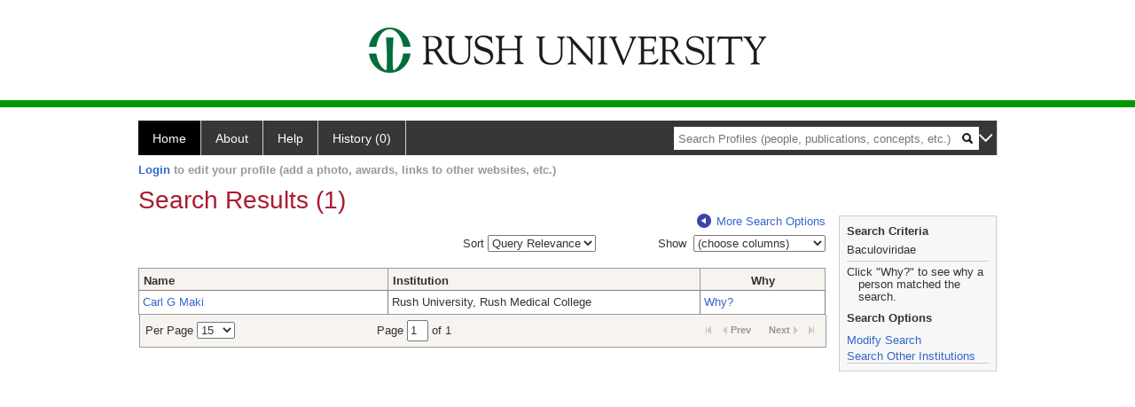

--- FILE ---
content_type: text/html; charset=utf-8
request_url: https://profiles.rush.edu/search/default.aspx?searchtype=people&searchfor=Baculoviridae&classuri=http://xmlns.com/foaf/0.1/Person&erpage=15&offset=0&exactPhrase=true
body_size: 22364
content:

<!DOCTYPE html PUBLIC "-//W3C//DTD XHTML 1.0 Strict//EN" "https://www.w3.org/TR/xhtml1/DTD/xhtml1-strict.dtd">
<html>
<head id="ctl00_Head1"><title>
	Search Results (1) | Profiles RNS
</title><meta charset="utf-8" /><meta http-equiv="X-UA-Compatible" content="IE-edge" /><meta name="viewport" content="width=device-width, initial-scale=1" />
    <script type="text/javascript" src="https://ajax.aspnetcdn.com/ajax/jQuery/jquery-3.3.1.min.js"></script>
    <!-- Latest compiled and minified CSS -->
    <link rel="stylesheet" href="https://maxcdn.bootstrapcdn.com/bootstrap/3.3.7/css/bootstrap.min.css" integrity="sha384-BVYiiSIFeK1dGmJRAkycuHAHRg32OmUcww7on3RYdg4Va+PmSTsz/K68vbdEjh4u" crossorigin="anonymous" />
    <!-- Optional theme -->
    <link rel="stylesheet" href="https://maxcdn.bootstrapcdn.com/bootstrap/3.3.7/css/bootstrap-theme.min.css" integrity="sha384-rHyoN1iRsVXV4nD0JutlnGaslCJuC7uwjduW9SVrLvRYooPp2bWYgmgJQIXwl/Sp" crossorigin="anonymous" /><link rel="stylesheet" href="https://netdna.bootstrapcdn.com/font-awesome/4.2.0/css/font-awesome.min.css" />
    <!-- Latest compiled and minified JavaScript -->
    <script type="text/javascript" src="https://maxcdn.bootstrapcdn.com/bootstrap/3.3.7/js/bootstrap.min.js" integrity="sha384-Tc5IQib027qvyjSMfHjOMaLkfuWVxZxUPnCJA7l2mCWNIpG9mGCD8wGNIcPD7Txa" crossorigin="anonymous"></script>      

    
    <link href="https://profiles.rush.edu/framework/css/profiles.css" rel="stylesheet" type="text/css" media="all" /><link href="https://profiles.rush.edu/framework/css/prns-theme.css" rel="stylesheet" type="text/css" media="all" /><link href="https://profiles.rush.edu/framework/css/prns-theme-menus-top.css" rel="stylesheet" type="text/css" media="all" /><meta name="apple-mobile-web-app-title" content="Profiles RNS" /><meta name="application-name" content="Profiles RNS" /><meta name="msapplication-TileColor" content="#a41c2f" /><meta name="theme-color" content="#a41c2f" /><link href="https://profiles.rush.edu/Search/CSS/search.css" rel="stylesheet" type="text/css" media="all" /><link href="https://profiles.rush.edu/Activity/CSS/activity.css" rel="stylesheet" type="text/css" media="all" /><link href="https://profiles.rush.edu/Search/CSS/comboTreeCheck.css" rel="stylesheet" type="text/css" media="all" /><script type="text/javascript" src="https://profiles.rush.edu/Search/JavaScript/comboTreeCheck.js"></script><script>var _path = "https://profiles.rush.edu";</script><script type="text/javascript" src="https://profiles.rush.edu/Framework/JavaScript/profiles.js"></script></head>
<body id="ctl00_bodyMaster">
    <!-- Google Tag Manager (noscript) -->
    <noscript>
        <iframe src="https://www.googletagmanager.com/ns.html?id=GTM-PXSD37"
            height="0" width="0" style="display: none; visibility: hidden"></iframe>
    </noscript>
    <!-- End Google Tag Manager (noscript) -->
    <form name="aspnetForm" method="post" action="./default.aspx?searchtype=people&amp;searchfor=Baculoviridae&amp;classuri=http%3a%2f%2fxmlns.com%2ffoaf%2f0.1%2fPerson&amp;erpage=15&amp;offset=0&amp;exactPhrase=true" id="aspnetForm" enctype="multipart/form-data">
<div>
<input type="hidden" name="ctl00_toolkitScriptMaster_HiddenField" id="ctl00_toolkitScriptMaster_HiddenField" value="" />
<input type="hidden" name="__EVENTTARGET" id="__EVENTTARGET" value="" />
<input type="hidden" name="__EVENTARGUMENT" id="__EVENTARGUMENT" value="" />
<input type="hidden" name="__VIEWSTATE" id="__VIEWSTATE" value="/[base64]/[base64]/tsKP9pr4zQPLC14rWamfztzuO8M=" />
</div>

<script type="text/javascript">
//<![CDATA[
var theForm = document.forms['aspnetForm'];
if (!theForm) {
    theForm = document.aspnetForm;
}
function __doPostBack(eventTarget, eventArgument) {
    if (!theForm.onsubmit || (theForm.onsubmit() != false)) {
        theForm.__EVENTTARGET.value = eventTarget;
        theForm.__EVENTARGUMENT.value = eventArgument;
        theForm.submit();
    }
}
//]]>
</script>


<script src="/WebResource.axd?d=LFXLMR1gXNnXYej92eiLejn0nAExYbscTxEo12DgVm-gNOA9tYyHVZlLPX4E8tXyCBBYAatAS7J2rJxxUPt7yJJlgobuNGcf5VMm1JhpOFc1&amp;t=638901593280000000" type="text/javascript"></script>


<script src="/ScriptResource.axd?d=USXGLUTvyXF2SFGQsqpK46alCXYEvT0sHPmllWxViob5xumnScAJuL7xSnxTrrvvgU8kEXIGk4cW413WK1KIgn-_8kJGlx47pYfQVal_7zgksAqb2nzugZzbV2v08bPW0&amp;t=705c9838" type="text/javascript"></script>
<script src="/ScriptResource.axd?d=Tv_IxUAt2yEgUROskpMhrTKu9Vo_ESGMd2cHR3tH8jKhhefOvTilT0l-MhEOXL-SBVjxh-siDmB3Iq8T68sDnArq84yYVI1a30W8E1-N7Keqh7lW4teZWx03ugSDBsU61szsG-2Q8ekQrf8T6_H9BA2&amp;t=705c9838" type="text/javascript"></script>
<div>

	<input type="hidden" name="__VIEWSTATEGENERATOR" id="__VIEWSTATEGENERATOR" value="59A49A67" />
</div>
        <script type="text/javascript">
//<![CDATA[
Sys.WebForms.PageRequestManager._initialize('ctl00$toolkitScriptMaster', 'aspnetForm', [], [], [], 3600, 'ctl00');
//]]>
</script>


        <script type="text/javascript">
            (function (i, s, o, g, r, a, m) {
                i['GoogleAnalyticsObject'] = r; i[r] = i[r] || function () {
                    (i[r].q = i[r].q || []).push(arguments)
                }, i[r].l = 1 * new Date(); a = s.createElement(o), m = s.getElementsByTagName(o)[0]; a.async = 1; a.src = g; m.parentNode.insertBefore(a, m)
            })(window, document, 'script', '//www.google-analytics.com/analytics.js', 'ga');
            ga('create', 'UA-5308116-1', '.catalyst.harvard.edu');
            ga('create', 'UA-59825751-1', '.catalyst.harvard.edu', { 'name': 'b' });
            ga('send', 'pageview');
            ga('b.send', 'pageview');
        </script>
        <div id='page-container'>
    <div class="institutionHeader">
     
        <img src="https://profiles.rush.edu/Framework/Images/banner.png" alt="Header Logo" />
</div>
            <div class="profiles">
                
                
                    
                            
<div id="prns-nav">
    <!-- MAIN NAVIGATION MENU -->
    <nav>
        <ul class="prns-main">
            <li class="main-nav">
                <a href="/search">Home</a>
            </li>
            <li class="main-nav">
                <a href='#'>About</a>
                <ul class="drop">
                    <li>
                        <a id="about" style="border-left: 1px solid  #999; border-right: 1px solid  #999; border-bottom: 1px solid #999; width: 200px !important" href="/about/default.aspx?tab=overview">Overview</a>
                    </li>
                    <li>
                        <a id="data" style="border-left: 1px solid  #999; border-right: 1px solid  #999; border-bottom: 1px solid #999; width: 200px !important" href="/about/default.aspx?tab=data">Sharing Data</a>
                    </li>
                    <li>
                        <a id="orcid" style="border-left: 1px solid  #999; border-right: 1px solid  #999; border-bottom: 1px solid #999; width: 200px !important" href="/about/default.aspx?tab=orcid">ORCID</a>
                    </li>
                </ul>

            </li>
            <li class="main-nav">
                <a href="/about/default.aspx?tab=faq">Help</a>
            </li>
            
            <li class='main-nav'><a href='https://profiles.rush.edu/history'>History (0)</a></li>
            <li class="search main-nav" style="width: 492px;">
                <input name="search" id="menu-search" placeholder="Search Profiles (people, publications, concepts, etc.)" type="text" style="padding-left: 5px;" />
                <img style="cursor: pointer" alt="search" id="img-mag-glass" src="/framework/images/blackMagnifyGlass.png" />
            </li>
            <li id="search-drop" class="last main-nav" style="float: right !important; width: 25px;">
                <a href="#" style="padding: 0px; padding-top: 9px; margin: 0px;">
                    <img src="/framework/images/arrowDown.png" /></a>
                <ul class="drop" style="top: 39px; left: 835px;">
                    <li class='first'><a class='search-drop' href='https://profiles.rush.edu/search'>Find People</a></li><li class='last'><a class='search-drop' style='border-bottom:1px solid #383737;' href='https://profiles.rush.edu/search/all'>Find Everything</a></li>
                </ul>
            </li>
        </ul>
        <!-- USER LOGIN MSG / USER FUNCTION MENU -->
        <div id="prns-usrnav" class="pub" class-help="class should be [pub|user]">
            <div class="loginbar">
                <a href='https://profiles.rush.edu/login/default.aspx?method=login&redirectto=https://profiles.rush.edu/search'>Login</a> to edit your profile (add a photo, awards, links to other websites, etc.)
            </div>
            <!-- SUB NAVIGATION MENU (logged on) -->
            <ul class="usermenu">
                
                <li style="margin-top: 0px !important;">
                    <div class="divider"></div>
                </li>
                <li><a href='https://profiles.rush.edu/login/default.aspx?pin=send&method=login&edit=true'>Edit My Profile</a></li>
                <li>
                    <div class="divider"></div>
                </li>
                               
                <li id="ListDivider">
                    <div class="divider"></div>
                </li>
                <li id="navMyLists">
                   <a href="#">My Person List (<span id="list-count">0</span>)</a>
                    
                </li>
                 <li>
                    <div class="divider"></div>
                </li>
              
                
                
                
            </ul>
        </div>
    </nav>
</div>

<script type='text/javascript'> var NAME = document.getElementById('prns-usrnav'); NAME.className = 'pub'; $('#navMyLists').remove(); $('#ListDivider').remove();</script>
<script type="text/javascript">

    $(function () {
        setNavigation();
    });

    function setNavigation() {
        var path = $(location).attr('href');
        path = path.replace(/\/$/, "");
        path = decodeURIComponent(path);

        $(".prns-main li").each(function () {

            var href = $(this).find("a").attr('href');
            var urlParams = window.location.search;

            if ((path + urlParams).indexOf(href) >= 0) {
                $(this).addClass('landed');
            }
        });


        return true;
    }
    $(document).ready(function () {
        $("#menu-search").on("keypress", function (e) {
            if (e.which == 13) {
                minisearch();
                return false;
            }
            return true;
        });

        $("#img-mag-glass").on("click", function () {
            minisearch();
            return true;
        });
    });
    function minisearch() {
        var keyword = $("#menu-search").val();
        var classuri = 'http://xmlns.com/foaf/0.1/Person';
        document.location.href = '/search/default.aspx?searchtype=people&searchfor=' + keyword + '&classuri=' + classuri;
        return true;
    }

</script>



                        
                
                
                <div class="profilesPage">
                    <button type="button" style="color: #000000;" onclick="javascript:topFunction();" id="rtnBtn" title="Go to top">Return to Top</button>
                    <div id="profilesMainRow" class="MainRow">
                        
                        <div id="ctl00_divProfilesContentMain" class="profilesContentMain profilesMaxWidth">
                            <div id="ctl00_divTopMainRow" style="width: 100%">
                                 <div class="pageTitle"><h2 style='margin-bottom:0px;'>Search Results (1)</h2></div>
                            </div>
                            
                            <div class="backLink">
                                <a class='masterpage-backlink' href="https://profiles.rush.edu/search/people"><img src="https://profiles.rush.edu/Framework/Images/arrowLeft.png" class="pageBackLinkIcon" alt="" />More Search Options</a>
                            </div>
                            <div class="pageDescription">
                                
                            </div>
                            <div class="prns-screen-search" id="prns-content">
                                <div class="content-main">
                                    
                                </div>
                            </div>
                            <div class="panelMain">
                                
                                    
                                            <input type="hidden" id="txtSearchFor" value="Baculoviridae" /><input type="hidden" id="txtExactPhrase" value="true" /><input type="hidden" id="txtSearchRequest" name="txtSearchRequest" value="A81BSfTwU3GNm4liSODkW6vB3EBYO6gz+a5TY1bFhuysXK4hqbI6eAebHoNTzab0AgtWuHxd4mWMx2amMIhx5aQVnFUCpd2wWVePRYM/3N69oWfKrSfeHgrL+yt9ri8Ca57q+SG2hHCWiitB4i7offW1zueAvg6vDDfTrgqiq4b/0LVdFQtZf7Z3GRSOhrAOyKSRQG6IFr1Ep4mptdMcmczLVLTxZLykqpzxDu4Hz7Jd7WgE84nVJB4gOf9Q/2BS7cn0LlNRCSvJmZNEJTRG2oXw0ZOllmnJ+fqA5WUyAj+5csbilQmKNAcfsea+PBpB3wcXm6CYG0x+YNtqZyNkK4RNTjQifSONsMVgFPQNiic/suDeLwt5Ro2biWJI4ORblU/Xtn/b1YWdmzvPZ81EdQ==" /><input type="hidden" id="txtRoot" value="https://profiles.rush.edu" /><input type="hidden" id="txtPerPage" value="15" /><input type="hidden" id="txtOffset" value="0" /><input type="hidden" id="txtTotalPages" value="1" /><input type="hidden" id="txtCurrentSort" value="" /><input type="hidden" id="txtCurrentSortDirection" value="" /><input type="hidden" name="showcolumns" id="showcolumns" value="1" /><table><tr><td style="width:33%;"><div style="width:150px" /></td><td style="width:33%;"><div style="float:right">
                Sort <select id="selSort" title="Query Relevance" onchange="JavaScript:DropdownSort();"><option value="">Query Relevance</option><option value="name_desc">Name (A-Z)</option><option value="name_asc">Name (Z-A)</option><option value="institution_desc">Institution (A-Z)</option><option value="institution_asc">Institution (Z-A)</option></select></div></td><td style="width:33%;"><div style="float: right;"><input type="hidden" id="hiddenToggle" value="off" />
                Show 
                <select id="selColSelect" title="choose columns" style="width: 149px"><option value="">(choose columns)</option></select><table><tr><td style="padding-left:45px"><div id="divColSelect" style="border-right: solid 1px gray; border-bottom: solid 1px gray;                                                 border-left: solid 1px silver; padding-left:3px; margin-left: -5px; margin-top: -1px; height: 100; width: 144px; overflow: auto;                                                 background-color: #ffffff;z-index:5;position: absolute;"><br /><input type="checkbox" id="chkInstitution" name="chkInstitution" value="Institution" class="otherOptionCheckBox" title="Institution" /><span>Institution</span><br /><input type="checkbox" id="chkDepartment" name="chkDepartment" value="Department" class="otherOptionCheckBox" title="Department" /><span>Department</span><br /><input type="checkbox" id="chkFacRank" name="chkFacRank" value="Faculty Rank" class="otherOptionCheckBox" title="Faculty Rank" /><span>Faculty Rank</span></div></td></tr></table></div></td></tr><tr><td colspan="3" height="10"> 
            </td></tr><tr><td colspan="3"><div class="listTable" style="margin-top:0px;"><table id="tblSearchResults" class="SearchResults"><tbody><tr><th class="alignLeft"><a href="JavaScript:Sort('name');">
                          Name
                          </a></th><th class="alignLeft"><a href="JavaScript:Sort('institution');">
                            Institution
                            </a></th><th>Why</th></tr><tr class="oddRow" onmouseout="HideDetails(this,1)" onblur="HideDetails(this,1)" onmouseover="
                                  ShowDetails('https://profiles.rush.edu/profile/204519',this)
                                  " onfocus="
                                  ShowDetails('https://profiles.rush.edu/profile/204519',this)
                                  " tabindex="0"><td class="alignLeft" style="width:200px"><a class="listTableLink" href="https://profiles.rush.edu/profile/204519">Carl G Maki</a></td><td class="alignLeft" style="width:250px">Rush University, Rush Medical College</td><td valign="middle" style="width:100px"><a class="listTableLink" href="https://profiles.rush.edu/search/default.aspx?searchtype=whypeople&nodeuri=https://profiles.rush.edu/profile/204519&searchfor=Baculoviridae&exactphrase=true&perpage=15&offset=0&page=1&totalpages=1&searchrequest=A81BSfTwU3GNm4liSODkW6vB3EBYO6gz+a5TY1bFhuysXK4hqbI6eAebHoNTzab0AgtWuHxd4mWMx2amMIhx5aQVnFUCpd2wWVePRYM/3N69oWfKrSfeHgrL+yt9ri8Ca57q+SG2hHCWiitB4i7offW1zueAvg6vDDfTrgqiq4b/0LVdFQtZf7Z3GRSOhrAOyKSRQG6IFr1Ep4mptdMcmczLVLTxZLykqpzxDu4Hz7Jd7WgE84nVJB4gOf9Q/2BS7cn0LlNRCSvJmZNEJTRG2oXw0ZOllmnJ+fqA5WUyAj+5csbilQmKNAcfsea+PBpB3wcXm6CYG0x+YNtqZyNkK4RNTjQifSONsMVgFPQNiic/suDeLwt5Ro2biWJI4ORblU/Xtn/b1YWdmzvPZ81EdQ==&sortby=&sortdirection=&showcolumns=1">
        Why?
      </a><input type="hidden" id="https://profiles.rush.edu/profile/204519" value="<div style='font-size:13px;font-weight:bold'>Carl Maki</div>
            <br/><br/><u>Title:</u> <br/>Professor
            <br/><br/><u>Institution</u><br/>Rush University, Rush Medical College
            <br/><br/><u>Department</u><br/>Anatomy and Cell Biology
            <br/><br/><u>Faculty Rank</u><br/>Professor" /></td></tr></tbody></table></div></td></tr></table><div class="listTablePagination" style="float: left; margin-left: 1px;"><table><tbody><tr><td>
                  Per Page <select id="ddlPerPage" title="Results per page" onchange="javascript:ChangePerPage()"><option value="15" selected="true">15</option><option value="25">25</option><option value="50">50</option><option value="100">100</option></select></td><td>
                    Page <input size="1" type="textbox" value="1" id="txtPageNumber" onchange="ChangePage()" onkeypress="JavaScript:changePage(event);" title="select page" /> of 1</td><td><div class="listTablePaginationFL"><img src="https://profiles.rush.edu/framework/images/arrow_last_d.gif" border="0" alt="" /></div><div class="listTablePaginationPN listTablePaginationN">
                        Next<img src="https://profiles.rush.edu/framework/images/arrow_next_d.gif" border="0" alt="" /></div><div class="listTablePaginationPN listTablePaginationP"><img src="https://profiles.rush.edu/framework/images/arrow_prev_d.gif" border="0" alt="" />Prev
                      </div><div class="listTablePaginationFL"><img src="https://profiles.rush.edu/framework/images/arrow_first_d.gif" border="0" alt="" /></div></td></tr></tbody></table></div><script language="JavaScript">


      var perpage = 0;
      var root = "";
      var searchfor =  "";
      var exactphrase = "";
      var classgroupuri = "";
      var classgroup = "";
      var page = 0;
      var totalpages = 0;
      var searchrequest = "";
      var sortby = "";
      var sortdirection = "";
      var institution ="";
      var department ="";

      var facrank = "";
      var offset = "";
      var sortbydropdown = false;

      SetupColCheckboxes();



      function changePage(e) {
      if (e.keyCode == 13) {
      ChangePage();
      }
      return false;
      }




      function SetupColCheckboxes(){

      if(document.getElementById("chkInstitution")!=null){
      if((document.getElementById("showcolumns").value & 1)){
      document.getElementById("chkInstitution").checked = true;
      }else{
      document.getElementById("chkInstitution").checked = false;
      }
      }

      if(document.getElementById("chkDepartment")!=null){
      if((document.getElementById("showcolumns").value & 2)){
      document.getElementById("chkDepartment").checked = true;
      }else{
      document.getElementById("chkDepartment").checked = false;
      }

      }


      if(document.getElementById("chkFacRank")!=null){
      if((document.getElementById("showcolumns").value & 8)){
      document.getElementById("chkFacRank").checked = true;
      }else{
      document.getElementById("chkFacRank").checked = false;
      }
      }


      }

      function DropdownSort(){

      var dropdown = document.getElementById("selSort");
      var val = dropdown.options[dropdown.selectedIndex].value;

      if(val!=''){
      this.Sort(val);
      }

      }

      function GetPageData(){


      perpage = document.getElementById("ddlPerPage").value;
      root = document.getElementById("txtRoot").value;
      searchfor = document.getElementById("txtSearchFor").value;
      exactphrase = document.getElementById("txtExactPhrase").value;
      page = document.getElementById("txtPageNumber").value;
      totalpages = document.getElementById("txtTotalPages").value;
      searchrequest = document.getElementById("txtSearchRequest").value;

      if(document.getElementById("selSort").value==''){
      sortby = document.getElementById("txtCurrentSort").value;
      }else{
      sortby = document.getElementById("selSort").value;

      if(sortby.indexOf("_")!=-1){
      var mySplitResult = sortby.split("_");
      sortby = mySplitResult[0];
      }

      }

      sortdirection = document.getElementById("txtCurrentSortDirection").value;
      offset = document.getElementById("txtOffset").value;

      if(page==0){
      page = 1;
      }


      if(document.getElementById("chkInstitution")!=null){
      institution = document.getElementById("chkInstitution").checked;
      }

      if(document.getElementById("chkDepartment")!=null){
      department = document.getElementById("chkDepartment").checked;
      }




      if(document.getElementById("chkFacRank")!=null){
      facrank = document.getElementById("chkFacRank").checked;
      }



      }

      function Sort(sort){

      GetPageData();

      if(sort.indexOf("_")==-1){

      if(sortby.indexOf("_")!=-1){
      var mySplitResult = sortby.split("_");
      sortby = mySplitResult[0];
      }

      if(sort==sortby){

      if(sortdirection=="desc"){
      sortdirection = "asc";
      }else{
      sortdirection = "desc";
      }

      }else{

      sortdirection = "desc";
      sortby = sort;
      }

      }else{

      var items = sort.split("_");

      sortby = items[0];
      sortdirection = items[1];


      }


      NavToPage();

      }

      function NavToPage(){

      var showcolumns = 0;

      if(institution){
      showcolumns = 1;
      }
      if(department){
      showcolumns = showcolumns | 2;
      }



      if(facrank){
      showcolumns = showcolumns | 8;
      }

      window.location = root + '/search/default.aspx?searchtype=people&searchfor=' + searchfor + '&exactphrase=' + exactphrase + '&perpage=' + perpage + '&offset=' + offset + '&page=' + page + '&totalpages=' + totalpages + '&searchrequest=' + searchrequest +  '&sortby=' + sortby+ '&sortdirection=' + sortdirection + '&showcolumns=' + showcolumns;
      }

      function ChangePerPage(){
      GetPageData();
      //always reset the starting page to 1 if the sort or per page count changes
      page = 1;
      NavToPage();

      }
      function ChangePage(){
      GetPageData();
      //its set from the dropdown list
      NavToPage();
      }
      function GotoNextPage(){

      GetPageData();
      page++;
      NavToPage();
      }
      function GotoPreviousPage(){
      GetPageData();
      page--;
      NavToPage();
      }
      function GotoFirstPage(){
      GetPageData();
      page = 1;
      NavToPage();
      }
      function GotoLastPage(){
      GetPageData();
      page = totalpages;
      NavToPage();
      }

      function ShowDetails(nodeURI,obj){

      doListTableRowOver(obj);
      document.getElementById('divItemDetails').innerHTML = document.getElementById(nodeURI).value;

      }

      function HideDetails(obj,ord){

     doListTableRowOut(obj,ord);
     document.getElementById('divItemDetails').innerHTML = '';
      }



      
      if (undefined==ProfilesRNS) var ProfilesRNS = {};


      var $defaultColumns = null;

      
      function reloadColumns()
      {
      var reload = false;
      var $colToShow = $('#divColSelect input:checked');

      // Check column count first.
      if ($colToShow.length != $defaultColumns.length)
      {
      GetPageData();
      NavToPage();
      return;
      }

      // See if column selection have changed from default
      $colToShow.each(function(idx, item){
      if ($defaultColumns.filter("#"+$(this).get(0).id).length != 1)
      {
      GetPageData();
      NavToPage();
      return false; // exit loop
      }
      });
      }

      
      $(document).ready(function() {

      // initially hide the other options DIV
      $("#divColSelect").hide();

      // hide/show event occurs on click of dropdown
      $("#selColSelect").click(function() {
      if ($("#divColSelect").is(":visible")) {
      $("#divColSelect").hide();

      reloadColumns();

      $("//*[@id='divSearchSection']/descendant::input[@type='submit']").focus();

      } else {
      $("#divColSelect").show();

      // Set default columns to show
      $defaultColumns = $('#divColSelect input:checked');

      $("*[id*=institution]").focus();
      }
      });

      // hide the other options DIV when a click occurs outside of the DIV while it's shown
      $(document).click(function(evt) {
      if ($("#divColSelect").is(":visible")) {
      switch (evt.target.id) {
      case "selColSelect":
      case "divColSelect":
      break;
      default:
      var tmp = evt.target;
      while (tmp.parentNode) {
      tmp = tmp.parentNode;
      if (tmp.id == "divColSelect") { return true; }
      }
      $("#divColSelect").hide();

      reloadColumns()
      }
      }
      });

      });


      $('#divColSelect span')
      .hover(
      function(){ // Mouse in
      $(this).css('cursor', 'pointer');
      },
      function(){ // Mouse out
      $(this).css('cursort', 'default');
      })
      .click(function(){ // select checkbox when checkbox label is clicked
      var $checkbox = $(this).prev('input');
      $checkbox.attr('checked', !$checkbox.attr('checked'));
      });
      </script>
                                        
                                
                            </div>
                        </div>
                        <div class="profilesContentPassive">
                            <div class="panelPassive">
                                
                                    
                                            

<div id="divSearchCriteria">
    <div class="passiveSectionHead">
        <div style="white-space: nowrap; display: inline">
            Search Criteria
        </div>
    </div>    
    <div class="passiveSectionBody">        
        <ul>
            <li>Baculoviridae</li>           
        </ul>    <div class="passiveSectionLine">
        </div>
          <div style='margin-top:5px;'>Click "Why?" to see why a person matched the search.</div>    
    </div>
</div>

                                        
                                            
    <script type="text/javascript" language="javascript">

    function modify(root,tab,searchrequest) {       
                    
          document.location =root + "/search/default.aspx?tab=" + tab + "&action=modify&searchrequest=" + searchrequest;
          
    }
</script>
<div id="divSearchCriteria">
    <div class="passiveSectionHead">
        <div style="white-space: nowrap; display: inline">
            Search Options            
        </div>
    </div>    
    <div class="passiveSectionBody">
        <div style='margin-bottom:4px;margin-top:4px;'><a href="javascript:modify('https://profiles.rush.edu','','A81BSfTwU3GNm4liSODkW6vB3EBYO6gz+a5TY1bFhuysXK4hqbI6eAebHoNTzab0AgtWuHxd4mWMx2amMIhx5aQVnFUCpd2wWVePRYM/3N69oWfKrSfeHgrL+yt9ri8Ca57q+SG2hHCWiitB4i7offW1zueAvg6vDDfTrgqiq4b/0LVdFQtZf7Z3GRSOhrAOyKSRQG6IFr1Ep4mptdMcmczLVLTxZLykqpzxDu4Hz7Jd7WgE84nVJB4gOf9Q/2BS7cn0LlNRCSvJmZNEJTRG2oXw0ZOllmnJ+fqA5WUyAj+5csbilQmKNAcfsea+PBpB3wcXm6CYG0x+YNtqZyNkK4RNTjQifSONsMVgFPQNiic/suDeLwt5Ro2biWJI4ORblU/Xtn/b1YWdmzvPZ81EdQ==');">Modify Search</a></div>
        <div style='padding-left: 1em;text-indent: -1em;'><a href='https://profiles.rush.edu/direct/default.aspx?keyword=Baculoviridae&searchrequest=A81BSfTwU3GNm4liSODkW6vB3EBYO6gz+a5TY1bFhuysXK4hqbI6eAebHoNTzab0AgtWuHxd4mWMx2amMIhx5aQVnFUCpd2wWVePRYM/3N69oWfKrSfeHgrL+yt9ri8Ca57q+SG2hHCWiitB4i7offW1zueAvg6vDDfTrgqiq4b/0LVdFQtZf7Z3GRSOhrAOyKSRQG6IFr1Ep4mptdMcmczLVLTxZLykqpzxDu4Hz7Jd7WgE84nVJB4gOf9Q/2BS7cn0LlNRCSvJmZNEJTRG2oXw0ZOllmnJ+fqA5WUyAj+5csbilQmKNAcfsea+PBpB3wcXm6CYG0x+YNtqZyNkK4RNTjQifSONsMVgFPQNiic/suDeLwt5Ro2biWJI4ORblU/Xtn/b1YWdmzvPZ81EdQ==&searchtype=people'>Search Other Institutions</a></div>
        <div class="passiveSectionLine"></div>              
    </div>
</div>

                                        
                                            <span id="ctl00_ContentPassive_rptPassive_ctl02_ctl00_lblHTMLBlock"><div id="divItemDetails" class="SearchDetails"></div></span>

                                        
                                            

                                        
                                
                            </div>
                        </div>
                    </div>
                </div>
            </div>
            
            <div style="margin-top: 32px;" id="catfooter">
                
            </div>
        </div>
    </form>
    <script type="text/javascript">
        $(document).ready(function () {


            $("#page-container a").css("cursor", "pointer");
            $(".title-container").css("cursor", "pointer");
            $('.title-container').hover(function () {
                $(".title-container").css("opacity", ".5");
            });

            $(".title-container").click(function () {
                //  window.location.href = "https://staging.connects.catalyst.harvard.edu/profiles/search";
            });

            $(".questionImage").on("click", function (event) {
                event.stopPropagation();
                event.stopImmediatePropagation();
                $(this).parent().siblings(".passiveSectionHeadDescription").toggle();
                event.preventDefault();
            });

            $('input[type="text"]').on("focusout", function (event) {
                $(this).val($.trim($(this).val()));
                return true;
            });

            if ($(".panelPassive").text().trim().length == 0) { $(".panelPassive").remove(); }
            if ($(".profilesContentPassive").text().trim().length == 0) { $(".profilesContentPassive").remove(); }
            if ($(".content-main").text().trim().length == 0) { $(".content-main").remove(); }
            if ($(".prns-screen-search").text().trim().length == 0) { $(".prns-screen-search").remove(); }
            if ($(".profilesHeader").text().trim().length == 0) { $(".profilesHeader").remove(); }
            if ($(".panelHeader").text().trim().length == 0) { $(".panelHeader").remove(); }

        });

        // When the user scrolls down 20px from the top of the document, show the button
        window.onscroll = function () { scrollFunction() };

        function scrollFunction() {
            if (document.body.scrollTop > 250 || document.documentElement.scrollTop > 250) {
                document.getElementById("rtnBtn").style.display = "block";
            } else {
                document.getElementById("rtnBtn").style.display = "none";
            }
            return true;
        }

        // When the user clicks on the button, scroll to the top of the document
        function topFunction() {
            $('body,html').animate({ scrollTop: 0 }, 500);
            return true;
        }

        $(document).ready(function () {
            $(".lnk-edit-arrow").on("click", function () {
                var img = $(this).find("img");
                var current = img.attr("src");
                var newsrc = img.attr("data-swap");
                $("#" + $(this).attr("data-item")).toggle();
                img.attr("src", newsrc).attr("data-swap", current);
            });
        });


    </script>
    <script type="text/javascript">
    $(document).ready(function () {jQuery('.pageSubTitle').remove();});$(document).ready(function () {$('.pageDescription').remove();});$(document).ready(function () {$('.prns-screen-search').remove();});
    </script>
</body>
</html>
